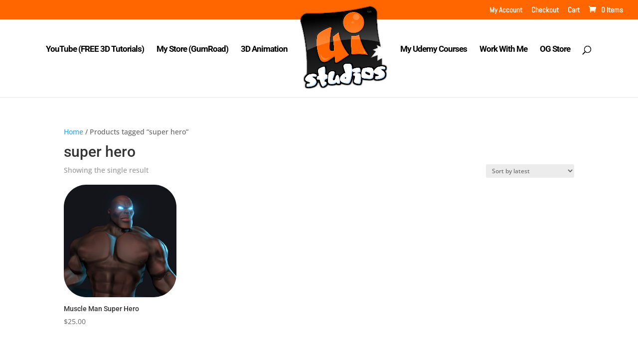

--- FILE ---
content_type: text/html; charset=utf-8
request_url: https://www.google.com/recaptcha/api2/anchor?ar=1&k=6LcZYr8UAAAAALnH96xi8_-iEnk6ZuUFbGL8TdMf&co=aHR0cHM6Ly91aXN0dWRpb3MuY29tOjQ0Mw..&hl=en&v=7gg7H51Q-naNfhmCP3_R47ho&size=invisible&anchor-ms=20000&execute-ms=30000&cb=wkxr4hx1roe6
body_size: 48087
content:
<!DOCTYPE HTML><html dir="ltr" lang="en"><head><meta http-equiv="Content-Type" content="text/html; charset=UTF-8">
<meta http-equiv="X-UA-Compatible" content="IE=edge">
<title>reCAPTCHA</title>
<style type="text/css">
/* cyrillic-ext */
@font-face {
  font-family: 'Roboto';
  font-style: normal;
  font-weight: 400;
  font-stretch: 100%;
  src: url(//fonts.gstatic.com/s/roboto/v48/KFO7CnqEu92Fr1ME7kSn66aGLdTylUAMa3GUBHMdazTgWw.woff2) format('woff2');
  unicode-range: U+0460-052F, U+1C80-1C8A, U+20B4, U+2DE0-2DFF, U+A640-A69F, U+FE2E-FE2F;
}
/* cyrillic */
@font-face {
  font-family: 'Roboto';
  font-style: normal;
  font-weight: 400;
  font-stretch: 100%;
  src: url(//fonts.gstatic.com/s/roboto/v48/KFO7CnqEu92Fr1ME7kSn66aGLdTylUAMa3iUBHMdazTgWw.woff2) format('woff2');
  unicode-range: U+0301, U+0400-045F, U+0490-0491, U+04B0-04B1, U+2116;
}
/* greek-ext */
@font-face {
  font-family: 'Roboto';
  font-style: normal;
  font-weight: 400;
  font-stretch: 100%;
  src: url(//fonts.gstatic.com/s/roboto/v48/KFO7CnqEu92Fr1ME7kSn66aGLdTylUAMa3CUBHMdazTgWw.woff2) format('woff2');
  unicode-range: U+1F00-1FFF;
}
/* greek */
@font-face {
  font-family: 'Roboto';
  font-style: normal;
  font-weight: 400;
  font-stretch: 100%;
  src: url(//fonts.gstatic.com/s/roboto/v48/KFO7CnqEu92Fr1ME7kSn66aGLdTylUAMa3-UBHMdazTgWw.woff2) format('woff2');
  unicode-range: U+0370-0377, U+037A-037F, U+0384-038A, U+038C, U+038E-03A1, U+03A3-03FF;
}
/* math */
@font-face {
  font-family: 'Roboto';
  font-style: normal;
  font-weight: 400;
  font-stretch: 100%;
  src: url(//fonts.gstatic.com/s/roboto/v48/KFO7CnqEu92Fr1ME7kSn66aGLdTylUAMawCUBHMdazTgWw.woff2) format('woff2');
  unicode-range: U+0302-0303, U+0305, U+0307-0308, U+0310, U+0312, U+0315, U+031A, U+0326-0327, U+032C, U+032F-0330, U+0332-0333, U+0338, U+033A, U+0346, U+034D, U+0391-03A1, U+03A3-03A9, U+03B1-03C9, U+03D1, U+03D5-03D6, U+03F0-03F1, U+03F4-03F5, U+2016-2017, U+2034-2038, U+203C, U+2040, U+2043, U+2047, U+2050, U+2057, U+205F, U+2070-2071, U+2074-208E, U+2090-209C, U+20D0-20DC, U+20E1, U+20E5-20EF, U+2100-2112, U+2114-2115, U+2117-2121, U+2123-214F, U+2190, U+2192, U+2194-21AE, U+21B0-21E5, U+21F1-21F2, U+21F4-2211, U+2213-2214, U+2216-22FF, U+2308-230B, U+2310, U+2319, U+231C-2321, U+2336-237A, U+237C, U+2395, U+239B-23B7, U+23D0, U+23DC-23E1, U+2474-2475, U+25AF, U+25B3, U+25B7, U+25BD, U+25C1, U+25CA, U+25CC, U+25FB, U+266D-266F, U+27C0-27FF, U+2900-2AFF, U+2B0E-2B11, U+2B30-2B4C, U+2BFE, U+3030, U+FF5B, U+FF5D, U+1D400-1D7FF, U+1EE00-1EEFF;
}
/* symbols */
@font-face {
  font-family: 'Roboto';
  font-style: normal;
  font-weight: 400;
  font-stretch: 100%;
  src: url(//fonts.gstatic.com/s/roboto/v48/KFO7CnqEu92Fr1ME7kSn66aGLdTylUAMaxKUBHMdazTgWw.woff2) format('woff2');
  unicode-range: U+0001-000C, U+000E-001F, U+007F-009F, U+20DD-20E0, U+20E2-20E4, U+2150-218F, U+2190, U+2192, U+2194-2199, U+21AF, U+21E6-21F0, U+21F3, U+2218-2219, U+2299, U+22C4-22C6, U+2300-243F, U+2440-244A, U+2460-24FF, U+25A0-27BF, U+2800-28FF, U+2921-2922, U+2981, U+29BF, U+29EB, U+2B00-2BFF, U+4DC0-4DFF, U+FFF9-FFFB, U+10140-1018E, U+10190-1019C, U+101A0, U+101D0-101FD, U+102E0-102FB, U+10E60-10E7E, U+1D2C0-1D2D3, U+1D2E0-1D37F, U+1F000-1F0FF, U+1F100-1F1AD, U+1F1E6-1F1FF, U+1F30D-1F30F, U+1F315, U+1F31C, U+1F31E, U+1F320-1F32C, U+1F336, U+1F378, U+1F37D, U+1F382, U+1F393-1F39F, U+1F3A7-1F3A8, U+1F3AC-1F3AF, U+1F3C2, U+1F3C4-1F3C6, U+1F3CA-1F3CE, U+1F3D4-1F3E0, U+1F3ED, U+1F3F1-1F3F3, U+1F3F5-1F3F7, U+1F408, U+1F415, U+1F41F, U+1F426, U+1F43F, U+1F441-1F442, U+1F444, U+1F446-1F449, U+1F44C-1F44E, U+1F453, U+1F46A, U+1F47D, U+1F4A3, U+1F4B0, U+1F4B3, U+1F4B9, U+1F4BB, U+1F4BF, U+1F4C8-1F4CB, U+1F4D6, U+1F4DA, U+1F4DF, U+1F4E3-1F4E6, U+1F4EA-1F4ED, U+1F4F7, U+1F4F9-1F4FB, U+1F4FD-1F4FE, U+1F503, U+1F507-1F50B, U+1F50D, U+1F512-1F513, U+1F53E-1F54A, U+1F54F-1F5FA, U+1F610, U+1F650-1F67F, U+1F687, U+1F68D, U+1F691, U+1F694, U+1F698, U+1F6AD, U+1F6B2, U+1F6B9-1F6BA, U+1F6BC, U+1F6C6-1F6CF, U+1F6D3-1F6D7, U+1F6E0-1F6EA, U+1F6F0-1F6F3, U+1F6F7-1F6FC, U+1F700-1F7FF, U+1F800-1F80B, U+1F810-1F847, U+1F850-1F859, U+1F860-1F887, U+1F890-1F8AD, U+1F8B0-1F8BB, U+1F8C0-1F8C1, U+1F900-1F90B, U+1F93B, U+1F946, U+1F984, U+1F996, U+1F9E9, U+1FA00-1FA6F, U+1FA70-1FA7C, U+1FA80-1FA89, U+1FA8F-1FAC6, U+1FACE-1FADC, U+1FADF-1FAE9, U+1FAF0-1FAF8, U+1FB00-1FBFF;
}
/* vietnamese */
@font-face {
  font-family: 'Roboto';
  font-style: normal;
  font-weight: 400;
  font-stretch: 100%;
  src: url(//fonts.gstatic.com/s/roboto/v48/KFO7CnqEu92Fr1ME7kSn66aGLdTylUAMa3OUBHMdazTgWw.woff2) format('woff2');
  unicode-range: U+0102-0103, U+0110-0111, U+0128-0129, U+0168-0169, U+01A0-01A1, U+01AF-01B0, U+0300-0301, U+0303-0304, U+0308-0309, U+0323, U+0329, U+1EA0-1EF9, U+20AB;
}
/* latin-ext */
@font-face {
  font-family: 'Roboto';
  font-style: normal;
  font-weight: 400;
  font-stretch: 100%;
  src: url(//fonts.gstatic.com/s/roboto/v48/KFO7CnqEu92Fr1ME7kSn66aGLdTylUAMa3KUBHMdazTgWw.woff2) format('woff2');
  unicode-range: U+0100-02BA, U+02BD-02C5, U+02C7-02CC, U+02CE-02D7, U+02DD-02FF, U+0304, U+0308, U+0329, U+1D00-1DBF, U+1E00-1E9F, U+1EF2-1EFF, U+2020, U+20A0-20AB, U+20AD-20C0, U+2113, U+2C60-2C7F, U+A720-A7FF;
}
/* latin */
@font-face {
  font-family: 'Roboto';
  font-style: normal;
  font-weight: 400;
  font-stretch: 100%;
  src: url(//fonts.gstatic.com/s/roboto/v48/KFO7CnqEu92Fr1ME7kSn66aGLdTylUAMa3yUBHMdazQ.woff2) format('woff2');
  unicode-range: U+0000-00FF, U+0131, U+0152-0153, U+02BB-02BC, U+02C6, U+02DA, U+02DC, U+0304, U+0308, U+0329, U+2000-206F, U+20AC, U+2122, U+2191, U+2193, U+2212, U+2215, U+FEFF, U+FFFD;
}
/* cyrillic-ext */
@font-face {
  font-family: 'Roboto';
  font-style: normal;
  font-weight: 500;
  font-stretch: 100%;
  src: url(//fonts.gstatic.com/s/roboto/v48/KFO7CnqEu92Fr1ME7kSn66aGLdTylUAMa3GUBHMdazTgWw.woff2) format('woff2');
  unicode-range: U+0460-052F, U+1C80-1C8A, U+20B4, U+2DE0-2DFF, U+A640-A69F, U+FE2E-FE2F;
}
/* cyrillic */
@font-face {
  font-family: 'Roboto';
  font-style: normal;
  font-weight: 500;
  font-stretch: 100%;
  src: url(//fonts.gstatic.com/s/roboto/v48/KFO7CnqEu92Fr1ME7kSn66aGLdTylUAMa3iUBHMdazTgWw.woff2) format('woff2');
  unicode-range: U+0301, U+0400-045F, U+0490-0491, U+04B0-04B1, U+2116;
}
/* greek-ext */
@font-face {
  font-family: 'Roboto';
  font-style: normal;
  font-weight: 500;
  font-stretch: 100%;
  src: url(//fonts.gstatic.com/s/roboto/v48/KFO7CnqEu92Fr1ME7kSn66aGLdTylUAMa3CUBHMdazTgWw.woff2) format('woff2');
  unicode-range: U+1F00-1FFF;
}
/* greek */
@font-face {
  font-family: 'Roboto';
  font-style: normal;
  font-weight: 500;
  font-stretch: 100%;
  src: url(//fonts.gstatic.com/s/roboto/v48/KFO7CnqEu92Fr1ME7kSn66aGLdTylUAMa3-UBHMdazTgWw.woff2) format('woff2');
  unicode-range: U+0370-0377, U+037A-037F, U+0384-038A, U+038C, U+038E-03A1, U+03A3-03FF;
}
/* math */
@font-face {
  font-family: 'Roboto';
  font-style: normal;
  font-weight: 500;
  font-stretch: 100%;
  src: url(//fonts.gstatic.com/s/roboto/v48/KFO7CnqEu92Fr1ME7kSn66aGLdTylUAMawCUBHMdazTgWw.woff2) format('woff2');
  unicode-range: U+0302-0303, U+0305, U+0307-0308, U+0310, U+0312, U+0315, U+031A, U+0326-0327, U+032C, U+032F-0330, U+0332-0333, U+0338, U+033A, U+0346, U+034D, U+0391-03A1, U+03A3-03A9, U+03B1-03C9, U+03D1, U+03D5-03D6, U+03F0-03F1, U+03F4-03F5, U+2016-2017, U+2034-2038, U+203C, U+2040, U+2043, U+2047, U+2050, U+2057, U+205F, U+2070-2071, U+2074-208E, U+2090-209C, U+20D0-20DC, U+20E1, U+20E5-20EF, U+2100-2112, U+2114-2115, U+2117-2121, U+2123-214F, U+2190, U+2192, U+2194-21AE, U+21B0-21E5, U+21F1-21F2, U+21F4-2211, U+2213-2214, U+2216-22FF, U+2308-230B, U+2310, U+2319, U+231C-2321, U+2336-237A, U+237C, U+2395, U+239B-23B7, U+23D0, U+23DC-23E1, U+2474-2475, U+25AF, U+25B3, U+25B7, U+25BD, U+25C1, U+25CA, U+25CC, U+25FB, U+266D-266F, U+27C0-27FF, U+2900-2AFF, U+2B0E-2B11, U+2B30-2B4C, U+2BFE, U+3030, U+FF5B, U+FF5D, U+1D400-1D7FF, U+1EE00-1EEFF;
}
/* symbols */
@font-face {
  font-family: 'Roboto';
  font-style: normal;
  font-weight: 500;
  font-stretch: 100%;
  src: url(//fonts.gstatic.com/s/roboto/v48/KFO7CnqEu92Fr1ME7kSn66aGLdTylUAMaxKUBHMdazTgWw.woff2) format('woff2');
  unicode-range: U+0001-000C, U+000E-001F, U+007F-009F, U+20DD-20E0, U+20E2-20E4, U+2150-218F, U+2190, U+2192, U+2194-2199, U+21AF, U+21E6-21F0, U+21F3, U+2218-2219, U+2299, U+22C4-22C6, U+2300-243F, U+2440-244A, U+2460-24FF, U+25A0-27BF, U+2800-28FF, U+2921-2922, U+2981, U+29BF, U+29EB, U+2B00-2BFF, U+4DC0-4DFF, U+FFF9-FFFB, U+10140-1018E, U+10190-1019C, U+101A0, U+101D0-101FD, U+102E0-102FB, U+10E60-10E7E, U+1D2C0-1D2D3, U+1D2E0-1D37F, U+1F000-1F0FF, U+1F100-1F1AD, U+1F1E6-1F1FF, U+1F30D-1F30F, U+1F315, U+1F31C, U+1F31E, U+1F320-1F32C, U+1F336, U+1F378, U+1F37D, U+1F382, U+1F393-1F39F, U+1F3A7-1F3A8, U+1F3AC-1F3AF, U+1F3C2, U+1F3C4-1F3C6, U+1F3CA-1F3CE, U+1F3D4-1F3E0, U+1F3ED, U+1F3F1-1F3F3, U+1F3F5-1F3F7, U+1F408, U+1F415, U+1F41F, U+1F426, U+1F43F, U+1F441-1F442, U+1F444, U+1F446-1F449, U+1F44C-1F44E, U+1F453, U+1F46A, U+1F47D, U+1F4A3, U+1F4B0, U+1F4B3, U+1F4B9, U+1F4BB, U+1F4BF, U+1F4C8-1F4CB, U+1F4D6, U+1F4DA, U+1F4DF, U+1F4E3-1F4E6, U+1F4EA-1F4ED, U+1F4F7, U+1F4F9-1F4FB, U+1F4FD-1F4FE, U+1F503, U+1F507-1F50B, U+1F50D, U+1F512-1F513, U+1F53E-1F54A, U+1F54F-1F5FA, U+1F610, U+1F650-1F67F, U+1F687, U+1F68D, U+1F691, U+1F694, U+1F698, U+1F6AD, U+1F6B2, U+1F6B9-1F6BA, U+1F6BC, U+1F6C6-1F6CF, U+1F6D3-1F6D7, U+1F6E0-1F6EA, U+1F6F0-1F6F3, U+1F6F7-1F6FC, U+1F700-1F7FF, U+1F800-1F80B, U+1F810-1F847, U+1F850-1F859, U+1F860-1F887, U+1F890-1F8AD, U+1F8B0-1F8BB, U+1F8C0-1F8C1, U+1F900-1F90B, U+1F93B, U+1F946, U+1F984, U+1F996, U+1F9E9, U+1FA00-1FA6F, U+1FA70-1FA7C, U+1FA80-1FA89, U+1FA8F-1FAC6, U+1FACE-1FADC, U+1FADF-1FAE9, U+1FAF0-1FAF8, U+1FB00-1FBFF;
}
/* vietnamese */
@font-face {
  font-family: 'Roboto';
  font-style: normal;
  font-weight: 500;
  font-stretch: 100%;
  src: url(//fonts.gstatic.com/s/roboto/v48/KFO7CnqEu92Fr1ME7kSn66aGLdTylUAMa3OUBHMdazTgWw.woff2) format('woff2');
  unicode-range: U+0102-0103, U+0110-0111, U+0128-0129, U+0168-0169, U+01A0-01A1, U+01AF-01B0, U+0300-0301, U+0303-0304, U+0308-0309, U+0323, U+0329, U+1EA0-1EF9, U+20AB;
}
/* latin-ext */
@font-face {
  font-family: 'Roboto';
  font-style: normal;
  font-weight: 500;
  font-stretch: 100%;
  src: url(//fonts.gstatic.com/s/roboto/v48/KFO7CnqEu92Fr1ME7kSn66aGLdTylUAMa3KUBHMdazTgWw.woff2) format('woff2');
  unicode-range: U+0100-02BA, U+02BD-02C5, U+02C7-02CC, U+02CE-02D7, U+02DD-02FF, U+0304, U+0308, U+0329, U+1D00-1DBF, U+1E00-1E9F, U+1EF2-1EFF, U+2020, U+20A0-20AB, U+20AD-20C0, U+2113, U+2C60-2C7F, U+A720-A7FF;
}
/* latin */
@font-face {
  font-family: 'Roboto';
  font-style: normal;
  font-weight: 500;
  font-stretch: 100%;
  src: url(//fonts.gstatic.com/s/roboto/v48/KFO7CnqEu92Fr1ME7kSn66aGLdTylUAMa3yUBHMdazQ.woff2) format('woff2');
  unicode-range: U+0000-00FF, U+0131, U+0152-0153, U+02BB-02BC, U+02C6, U+02DA, U+02DC, U+0304, U+0308, U+0329, U+2000-206F, U+20AC, U+2122, U+2191, U+2193, U+2212, U+2215, U+FEFF, U+FFFD;
}
/* cyrillic-ext */
@font-face {
  font-family: 'Roboto';
  font-style: normal;
  font-weight: 900;
  font-stretch: 100%;
  src: url(//fonts.gstatic.com/s/roboto/v48/KFO7CnqEu92Fr1ME7kSn66aGLdTylUAMa3GUBHMdazTgWw.woff2) format('woff2');
  unicode-range: U+0460-052F, U+1C80-1C8A, U+20B4, U+2DE0-2DFF, U+A640-A69F, U+FE2E-FE2F;
}
/* cyrillic */
@font-face {
  font-family: 'Roboto';
  font-style: normal;
  font-weight: 900;
  font-stretch: 100%;
  src: url(//fonts.gstatic.com/s/roboto/v48/KFO7CnqEu92Fr1ME7kSn66aGLdTylUAMa3iUBHMdazTgWw.woff2) format('woff2');
  unicode-range: U+0301, U+0400-045F, U+0490-0491, U+04B0-04B1, U+2116;
}
/* greek-ext */
@font-face {
  font-family: 'Roboto';
  font-style: normal;
  font-weight: 900;
  font-stretch: 100%;
  src: url(//fonts.gstatic.com/s/roboto/v48/KFO7CnqEu92Fr1ME7kSn66aGLdTylUAMa3CUBHMdazTgWw.woff2) format('woff2');
  unicode-range: U+1F00-1FFF;
}
/* greek */
@font-face {
  font-family: 'Roboto';
  font-style: normal;
  font-weight: 900;
  font-stretch: 100%;
  src: url(//fonts.gstatic.com/s/roboto/v48/KFO7CnqEu92Fr1ME7kSn66aGLdTylUAMa3-UBHMdazTgWw.woff2) format('woff2');
  unicode-range: U+0370-0377, U+037A-037F, U+0384-038A, U+038C, U+038E-03A1, U+03A3-03FF;
}
/* math */
@font-face {
  font-family: 'Roboto';
  font-style: normal;
  font-weight: 900;
  font-stretch: 100%;
  src: url(//fonts.gstatic.com/s/roboto/v48/KFO7CnqEu92Fr1ME7kSn66aGLdTylUAMawCUBHMdazTgWw.woff2) format('woff2');
  unicode-range: U+0302-0303, U+0305, U+0307-0308, U+0310, U+0312, U+0315, U+031A, U+0326-0327, U+032C, U+032F-0330, U+0332-0333, U+0338, U+033A, U+0346, U+034D, U+0391-03A1, U+03A3-03A9, U+03B1-03C9, U+03D1, U+03D5-03D6, U+03F0-03F1, U+03F4-03F5, U+2016-2017, U+2034-2038, U+203C, U+2040, U+2043, U+2047, U+2050, U+2057, U+205F, U+2070-2071, U+2074-208E, U+2090-209C, U+20D0-20DC, U+20E1, U+20E5-20EF, U+2100-2112, U+2114-2115, U+2117-2121, U+2123-214F, U+2190, U+2192, U+2194-21AE, U+21B0-21E5, U+21F1-21F2, U+21F4-2211, U+2213-2214, U+2216-22FF, U+2308-230B, U+2310, U+2319, U+231C-2321, U+2336-237A, U+237C, U+2395, U+239B-23B7, U+23D0, U+23DC-23E1, U+2474-2475, U+25AF, U+25B3, U+25B7, U+25BD, U+25C1, U+25CA, U+25CC, U+25FB, U+266D-266F, U+27C0-27FF, U+2900-2AFF, U+2B0E-2B11, U+2B30-2B4C, U+2BFE, U+3030, U+FF5B, U+FF5D, U+1D400-1D7FF, U+1EE00-1EEFF;
}
/* symbols */
@font-face {
  font-family: 'Roboto';
  font-style: normal;
  font-weight: 900;
  font-stretch: 100%;
  src: url(//fonts.gstatic.com/s/roboto/v48/KFO7CnqEu92Fr1ME7kSn66aGLdTylUAMaxKUBHMdazTgWw.woff2) format('woff2');
  unicode-range: U+0001-000C, U+000E-001F, U+007F-009F, U+20DD-20E0, U+20E2-20E4, U+2150-218F, U+2190, U+2192, U+2194-2199, U+21AF, U+21E6-21F0, U+21F3, U+2218-2219, U+2299, U+22C4-22C6, U+2300-243F, U+2440-244A, U+2460-24FF, U+25A0-27BF, U+2800-28FF, U+2921-2922, U+2981, U+29BF, U+29EB, U+2B00-2BFF, U+4DC0-4DFF, U+FFF9-FFFB, U+10140-1018E, U+10190-1019C, U+101A0, U+101D0-101FD, U+102E0-102FB, U+10E60-10E7E, U+1D2C0-1D2D3, U+1D2E0-1D37F, U+1F000-1F0FF, U+1F100-1F1AD, U+1F1E6-1F1FF, U+1F30D-1F30F, U+1F315, U+1F31C, U+1F31E, U+1F320-1F32C, U+1F336, U+1F378, U+1F37D, U+1F382, U+1F393-1F39F, U+1F3A7-1F3A8, U+1F3AC-1F3AF, U+1F3C2, U+1F3C4-1F3C6, U+1F3CA-1F3CE, U+1F3D4-1F3E0, U+1F3ED, U+1F3F1-1F3F3, U+1F3F5-1F3F7, U+1F408, U+1F415, U+1F41F, U+1F426, U+1F43F, U+1F441-1F442, U+1F444, U+1F446-1F449, U+1F44C-1F44E, U+1F453, U+1F46A, U+1F47D, U+1F4A3, U+1F4B0, U+1F4B3, U+1F4B9, U+1F4BB, U+1F4BF, U+1F4C8-1F4CB, U+1F4D6, U+1F4DA, U+1F4DF, U+1F4E3-1F4E6, U+1F4EA-1F4ED, U+1F4F7, U+1F4F9-1F4FB, U+1F4FD-1F4FE, U+1F503, U+1F507-1F50B, U+1F50D, U+1F512-1F513, U+1F53E-1F54A, U+1F54F-1F5FA, U+1F610, U+1F650-1F67F, U+1F687, U+1F68D, U+1F691, U+1F694, U+1F698, U+1F6AD, U+1F6B2, U+1F6B9-1F6BA, U+1F6BC, U+1F6C6-1F6CF, U+1F6D3-1F6D7, U+1F6E0-1F6EA, U+1F6F0-1F6F3, U+1F6F7-1F6FC, U+1F700-1F7FF, U+1F800-1F80B, U+1F810-1F847, U+1F850-1F859, U+1F860-1F887, U+1F890-1F8AD, U+1F8B0-1F8BB, U+1F8C0-1F8C1, U+1F900-1F90B, U+1F93B, U+1F946, U+1F984, U+1F996, U+1F9E9, U+1FA00-1FA6F, U+1FA70-1FA7C, U+1FA80-1FA89, U+1FA8F-1FAC6, U+1FACE-1FADC, U+1FADF-1FAE9, U+1FAF0-1FAF8, U+1FB00-1FBFF;
}
/* vietnamese */
@font-face {
  font-family: 'Roboto';
  font-style: normal;
  font-weight: 900;
  font-stretch: 100%;
  src: url(//fonts.gstatic.com/s/roboto/v48/KFO7CnqEu92Fr1ME7kSn66aGLdTylUAMa3OUBHMdazTgWw.woff2) format('woff2');
  unicode-range: U+0102-0103, U+0110-0111, U+0128-0129, U+0168-0169, U+01A0-01A1, U+01AF-01B0, U+0300-0301, U+0303-0304, U+0308-0309, U+0323, U+0329, U+1EA0-1EF9, U+20AB;
}
/* latin-ext */
@font-face {
  font-family: 'Roboto';
  font-style: normal;
  font-weight: 900;
  font-stretch: 100%;
  src: url(//fonts.gstatic.com/s/roboto/v48/KFO7CnqEu92Fr1ME7kSn66aGLdTylUAMa3KUBHMdazTgWw.woff2) format('woff2');
  unicode-range: U+0100-02BA, U+02BD-02C5, U+02C7-02CC, U+02CE-02D7, U+02DD-02FF, U+0304, U+0308, U+0329, U+1D00-1DBF, U+1E00-1E9F, U+1EF2-1EFF, U+2020, U+20A0-20AB, U+20AD-20C0, U+2113, U+2C60-2C7F, U+A720-A7FF;
}
/* latin */
@font-face {
  font-family: 'Roboto';
  font-style: normal;
  font-weight: 900;
  font-stretch: 100%;
  src: url(//fonts.gstatic.com/s/roboto/v48/KFO7CnqEu92Fr1ME7kSn66aGLdTylUAMa3yUBHMdazQ.woff2) format('woff2');
  unicode-range: U+0000-00FF, U+0131, U+0152-0153, U+02BB-02BC, U+02C6, U+02DA, U+02DC, U+0304, U+0308, U+0329, U+2000-206F, U+20AC, U+2122, U+2191, U+2193, U+2212, U+2215, U+FEFF, U+FFFD;
}

</style>
<link rel="stylesheet" type="text/css" href="https://www.gstatic.com/recaptcha/releases/7gg7H51Q-naNfhmCP3_R47ho/styles__ltr.css">
<script nonce="xnbLIvwZHpky0MsCRqipzQ" type="text/javascript">window['__recaptcha_api'] = 'https://www.google.com/recaptcha/api2/';</script>
<script type="text/javascript" src="https://www.gstatic.com/recaptcha/releases/7gg7H51Q-naNfhmCP3_R47ho/recaptcha__en.js" nonce="xnbLIvwZHpky0MsCRqipzQ">
      
    </script></head>
<body><div id="rc-anchor-alert" class="rc-anchor-alert"></div>
<input type="hidden" id="recaptcha-token" value="[base64]">
<script type="text/javascript" nonce="xnbLIvwZHpky0MsCRqipzQ">
      recaptcha.anchor.Main.init("[\x22ainput\x22,[\x22bgdata\x22,\x22\x22,\[base64]/[base64]/UltIKytdPWE6KGE8MjA0OD9SW0grK109YT4+NnwxOTI6KChhJjY0NTEyKT09NTUyOTYmJnErMTxoLmxlbmd0aCYmKGguY2hhckNvZGVBdChxKzEpJjY0NTEyKT09NTYzMjA/[base64]/MjU1OlI/[base64]/[base64]/[base64]/[base64]/[base64]/[base64]/[base64]/[base64]/[base64]/[base64]\x22,\[base64]\\u003d\x22,\x22HibDgkjDlnLDqkxewptHw7khZ8KUw6w3wqpBIhdYw7XCpg/DqEU/[base64]/DuVPCm8KnwpvDkmY6AijDscOrwro9w4XCrMOXw6jDq0XCsgs9KX08D8O9wp5raMO7w53ClsKIa8KbDcKowpMzwp/DgWnCu8K3eEwvGAbDvsKXF8OIwo/[base64]/DgVxLMcOWwpJ8wp/Dny91woN4U8ORQMKWwrjCkcKRwpzCk2sswqFRwrvCgMO7wqbDrW7Du8O2CMKlwoDCmzJCLk0iHgLCs8K1wolPw6pEwqEAMsKdLMKlwrLDuAXCszwRw7xaL3/DqcK2wqtceGdNPcKFwrEGZ8OXdE99w7A/wqlhCx/ClMORw4/CvMOkKQx8w77DkcKOwp7DmxLDnFHDoW/CscOpw55Ew6wcw4XDoRjCuSIdwr8MeDDDmMKJFwDDsMKQGAPCv8OyQMKAWS/DoMKww7HCs20nI8OHw5jCvw8Jw4lFwqjDtyUlw4oOSD14TMONwo1Tw5YAw6k7BnNPw68DwrBcRFYiM8Okw6XDmn5Ow71QSRgyVmvDrMKKw4dKa8OgA8OrIcOjNcKiwqHChR4zw5nCpsKvKsKTw4hNFMOzaCBMAHJywrpkwodgJMOrFXLDqwwBKsO7wr/DqsKnw7wvIwTDh8O/d1xTJ8KqwqrCrsKnw6DDusOYwoXDn8OPw6XClVh9ccK5wqY1ZSwHw4jDkA7DhsOZw4nDssOocsOUwqzCicKtwp/[base64]/CksOCwoHCtmxvwoxcKXrDsMKowpPCmsK2TiQ5ESAawpoJRsKTwqZqGcO/wozDssOywpjDjsKFw4pJw4PDk8OWw4hpwpl6wojCoSACTcKRM2hlwqPCvsOxwoZvw7Jtw4zDlRY2b8KIOsO+bmcOA01EEmlgUy7ClzXDlibChMK6wp8BwpHDqsOPXD0/[base64]/wq7ChMOlNsKlw43Ck1/CmMOOa8Kvwr5pKTDDh8OUJsOCw7Vew4lZwrYHCsKNDFxcw48pw5skKsOhw7DDpWBZTMKvbHViwoHDjMKZwpE1w71kw7o/wrLCtsKRZcO2T8OkwqIqw7rCh3zCncKCNVxsE8OpP8OmDWJuSD7CoMOAfcO/w69rZcODwoA/[base64]/CD4Cf8Ozw7rDmgJBw5d/w6LDrRF3wrzDhVvCm8KnwqTDmsOBwpjDi8Odc8OXAcKqXsOfw5pQwpl0w44uw73CjMKCw7EFU8KTbmfClSXClDbDlMKTwrXCtl/ChsKDTTNIXi/[base64]/[base64]/[base64]/d8K9w5g+wqtmR8Kcw4vClsO6w5JtS8OvBT7CozfDtcK0cH7CuSxNLcO/wqEkwo3CncKOOS7ClX0rJ8KoCcK7CxwKw74yPcOQEsOicsO9wqxYwo13GsO3w4kIJQpywoZ1UsKhwp1Iw7kyw6vCqkZIJsOKwpkjw4MRw7zCj8OawozChcO/N8KXRQBiw6xjaMOnwqzCsi/CncKewoHCq8KbCgDDoDzClcKzYsOvJFVIKX5Kw4vDgsKIwqBawoNbwqtMw5h0f0ZXOUE5wp/CnUp5IMOqwoDCp8KOeiTCt8KNVkh0wo9GK8KJw4TDjsOmw6lYAWQJwpVzZMK/[base64]/McO3fnrCtAfCnMONRcOYwrjDu24YH8OlHsKPwqYowrfDsHDDuzFpw6zDt8KmC8OkAMOBw49/woRgccOAFQoiw5A1LCbDh8KSw5l5AsO/wrrDmEUSMMO2w67DpsO/[base64]/X8OEw6DDicK2J8OqR8Ocwp/DiFYBw4stworDo2EYdcKeSnVpw7PCrSbCvMOHZMOwWMOiw5HCrcOWS8KowoXDu8OowpIRJkwSwojCvMKew4JxSsOAWsKSwpFiWsK7wolUw6bCocOXc8OLwqjDmMKzFyHCmgHDp8KuwrzCssKwNWlVHMOtcsO+woMPwpM7K0cDCjBCw6jCiFHCs8KkXg/[base64]/[base64]/SljCkcO0w7nDnsK8OMKnwoY6S2XDvF9fVD3Dv8OuKQ3DvmDDmi5awptTByLDrU47w7jDkQk1worCosOQw7LCsT/[base64]/[base64]/[base64]/ClsOBwpDCiMKxPMO5a8KQwrLCj355w7PCgywzeMOVVgMhNsOgw6p6wq9nw7jDlsOiNXpYwrARacOWw61Tw7vCrnDCnH/CqlsPwofCgkhow4ZSaUbCs1fCpMOyB8ODaRwEVcK+Y8O5bXXDhBHDuMKHWRfDvcOlwqvCpH4BcMOxNsOPw64GJMOcw4/CnE5tw6bCksKdHGLDkk/CisKNw47CjTPCk0F/UcKyKn3DhmLCqcKJw5AYZ8ObT186GsK8w4vDgT3DmsKtBsOBw4nDuMKAwp96XzLCrmHDuC4AwrxQwrDDisKmw6TCusK1w6bDvT1yTsKSUUQwSEXCukkAwqrCpnDCtmbDmMOlwro8wpoAHMK2J8OCBsO5wqp/YCzCjcKZwpBFVsONdB/CscKGwr/DvcOodybCtiIifcKlw6TCqmvCoWvCtCTCrMKcFsOnw5V+LsOBdwsSN8O5w7vDq8Kkwr1qc13DmsOsw6/Cm13DjBHDoHYhfcOcEMOHwpLClsO0wprDkWnDmMOATcO7DRjDoMOewpIKcT3DvEPDscKLSjgyw6JKw7sTw69rw6zCncOaUMO2wqnDnsOoUAgRwp95w7kfZsOsIV9Dwp5xwpfDp8KVXjtbIcOvwrjCp8OdwqbCjy0hQsOqPcKdUy87VnnCqEwbw6/DhcO8wqPCnsK+w5XDh8OwwpkswpPDiwxww747UwsUQcK9w6DDihLChQfCs3A7w63CgsOxAEjCu3tYdVTClmLCuUsYwrptw4PDmMKuw4LDrwzDkcKBw7HCssOYw7JkDMORC8OVOztNFn0lTMK8w4dcwrR5wpgiw4Y2w4lFw58uw5XDssO6GDNmwph2bSrDk8K1NsOVw7/CnsKGH8OYTi/[base64]/Dtzghw7HCicKew4E/wqLDvyswwp/[base64]/DhSXDvXUHw4/DrDrCnDvCusOjQHp4wpvDqR3CiinCiMKHEitoIcOow4EIHUjDicKMw4rDmMKNS8Ohw4NoRg0vEgHCpjrChcOiOsK5Sk/Drkd8dMOdwrJqw5l9wqfCtcOMwpfCg8KHOsObZUvDusOFwo3CrXhkwrstT8Kpw71hWcOENFzDlgzCoGwlI8K9M17DpsKpwpLCg2TDuyjCh8KeQithwr7Cmy/DmlLDsmB9IsKQXsONHlzDpcKkw7DDuMK4XRfCm3UYLsOnNMONwoJdw5jCvcOUb8Kmw7bClnDDoVrChTIESMKuCCsow7DDhgR2VsKlwovCrV7DowEvwq50wqU6B1XDt1TDjGfDmyTDo3fDpCbCp8OQwokMw6hFwobDkmNFwpAHwrvCqCPCtsKcw4/ChsOobsOuwpBaBgYvwqvCn8OBwoIww5PCssOMQQrDpSjDj23CgcK/Q8OGw4svw5xLwr03w6Emw4IZw5bDncK3VcOYwo/[base64]/VsKzKMO+wqHCkcKKHyzCrsKpVcKUE8Oqwo8Rw4Qrw6/Cj8ORw7Z3wq7Dg8KVwqkDw4fDrW/CljYCwrMYwqR1w4rClQF0RcKbw7fDl8O0aFUIZsKnwqxkwprCoVcjwrbDusK/wrzClsKXwrvCpsOxOMKUwqZiwoQYw75Vw6PCumsNwpfDs1nDlQrCoUhkMMODw45zw54LUsObwrbDgMKzaR/CmiQGTQrCncOxEMKDw4XDjjLDmSInf8KCwqhGwqt8a3cTw5bCm8KIX8OwD8K6woJbwp/Dn03DtMKlHhrDsQ3CusOdwqsyGD7DoBBJwqgewrYTa1zCscOjw74/cUXClsK+Ew3DkH1LwrXDmzHDtBLDgjt7wrvDuQXCvx1hATtsw7rCq3zCq8OIZ1VIWcOLGUHChsOgw7bDihPCg8KwVjNRw6wWwpZ2UQ7ChifDicKPw4Qrw6bDjj/DrwR0wp/CgFpaT1pjwqYJwqjCs8OgwrYvwoRgZcOJKV1DM1FVN1/DqMK0w5Q/w5ELw7zDrsK0BcK+YMONIiHCijLDjcOpRl4kD3oNw7JUKj3DnMKEbsOswqXDo0vDjsKgwqfDicOQwrDDk3vDmsKsFAnCmsKYwqDDj8Ojw6zDicOuKDnCjlvDosOxw6HCosO/esKUw7/DlUolIgAeW8OVbkNQOMOaOsOxJWt1w4XCrcOeKMKhcEAiwr7DmUoSwqU3H8KuwqrCtGkJw4UMF8Kzw5XChMOAw47CqsK2C8KcW0YQUiLDuMOowrgXwpB2bUItw6PDinHDnMKtw7TCl8OqwrrCgcObwpkWecKtcynCjGDDksOxwr1mPMKBLVPChSvDiMO/w4zDjcKlfzPCicKDO3zCvVglccOiwo7DucKkw7oPM0l6ZmPCk8KFw4AWWMOzSXHDtMK0TVnCrMO0w6RhdsKDWcKCJcKdBsKzwo9awqbClispwoYYw57DsRhKwqLCm3g/wpfDrD1mIsOOwrhWw5TDvHTCoGY/wrvCg8Ohw5/Cl8Ksw75UX1EoRF/CgiVPccKVRWPDisK7RC9qS8OGwqETLQAlacOew6vDnTrDssOMZsOAUsO1H8Khw7RaOiEwZnk9fCJ3wr7DvkQ0LCBTw7l3w68Yw4LDjQteQBhFJ3rCn8KKw4FYWGYQKsOEwp/DozLDr8OTK2/DqR9+Fh9/wr/CuSwUwoc3amfCncKiwq7DshDChzTDsC4ew6fDpcKYw5xhw69bfFbCgcK+w6/DjcOQYcOZDMOxwppVw5oYaQXCiMKlw4/CjyI2UXDDtMOMVMKww5xzwo3CuAplF8OVIMKZbkjCnGJYDiXDignDpMK5wr0+acK/eMO/w51CP8K4OcOpw6nCqiTCrcOzw7B2QMOFbmoVKMOAwr7CmcO+w5TChkRzw6R5w4zCmmUABTl/w4jCuRTDmFQKVzkFPyZ9w7/DmEJ8CRVid8Klw4Qxw6PClsOcesOhwqRdZMK9C8KFV1l3w6TCuw3Dq8KBwpPCgmvDpmDDqzAeeTErVS8yTsKAwrNowoxeDDkQw4nDuT9Cw6rChGFow5IsIk/CjWkLw4HDlMKnw7BCMiPClWXDnsKmG8KxwrXCmG4lG8KBwr3DscKOAGQ5wojDtMOQVsOSwqXDmT/[base64]/DhRTDo8OLA8K/w7Ivwpclw40NbcO3PsKIw7TDssOLSTF2w5HDisK/w7APMcOKw4jClR/CqMO7w7kOw6bCuMKTwovCmcOzw4jDuMKXw4JWw57Dk8Okb3oeZcKkwqXDrMOJw5EXFhkswqtUaW/[base64]/[base64]/DgsORwoLDvnzDh8OmZMOIwrjCq8KlS8OKDcOQcgLDh8Kdc2rDscKtGsO1aEXCmcKnb8OKw7YIRMK9wqfDtC51wrVnaws7w4PDtkXDg8KawqrDjsOSTBoqw7DCi8O1wrXCmFPCggNiwqttZ8OpQ8O4wqnCq8OZwp/CiFfDp8OCacOuesKQw7/DnjhCUR0oa8OTIcObC8KRwrnCqsOrw6M4w7BWw4HCnyQrwrXCrBjDjUXCuhnCo2cmw7/CncKTDsKUwq9DQjUBwoHCo8OUL1nCnVVHwq8Dw7ZiFMKHJ1cMdsOpaEfDrUdewrgUw5bDoMOWcsKBPsOMwqV5w77Ci8KaYsKkcMK9V8KrGmwlwoDCh8K/K0HCnUrDusKLe1QDehoHGifCqMKnOcOZw7NVCsKlw6paA1rCki3CrmzCr3/CqcOgcCnDucKAOcKgw6QoZ8O+OA/[base64]/DgDXDmsODYipBw7lXS2BDw63DqMOgw658w4MGw6ViwoXDshYYZVHClW58RMK7IsKQwrPDiAbCmyrChSR/X8Ktwq9ZFz7CiMO4wrDCmGzCtcOdw4zDsGlIXT3DhAPCgcKvwr1awpLCpHlDw6/DrBR7wpvDtlYXbsKDHsKHfcKTw4lrwqrDpcKVKyXClTHDvW3CtGjCoh/DkXbCniHCisKHJsOWJsK2FsKsYHjCrCJPw6/[base64]/wr94Y8O4GsKUw415woJ5UsOzFcKgVsO9BMKGw6EDfHvDq0LDtcOEwrbDrMO4YsKpw5vDm8Kmw5ZCBMKlBMOaw6sTwppww4NYwqh2wqzDosOvwoPDiEtkdMKuJMKmw6ESwqnCo8O6w7AaW2d9w4LDp1pdBwDCukkvPMK/w5UUwr/Chx51woLDrgXDpsOQwpnDpcO4wo7CtcKlwpAXYMK5LnzCjcOEAsOqYMKkwq1aw4bDnkF9wpjDqXstw4nCjlInIyvDlkrCpcK+wqLDr8KpwoVAEjdow4TCisKGScOPw7B/wr/Cj8ONw7jDisKWK8O1w7zCiRoGw5cpAy8vw7hxfsOuZ2VVwqImw77CqGkjw5LCv8KmIWs+AA3DugHCt8O1worCosKHwrhaG09CwpLDjibCgcKMBTt/woHCgsK/w5Y3CndHw4/[base64]/[base64]/[base64]/[base64]/Du2tPeTLDiDl9O8OabkfCqQTDkW7Ct8Ovc8Kdw6LCq8OtccOZdXzCqMOAwpRBw44nO8O9wqfDmGbCscKFVVJgwo4Xw67CihTDm3vCoAs5w6B5NRfDvsOrw77DrMOIVMKjwpPCkB/DvB9YYgLCpTUqUkR9wpfCrsObN8Okw7Uzw7TCpFvCoMOfEGrCr8OMwqjCsn0uw7BhwojCpynDrMOPwrVDwoAqDwzDoAfCl8KVw4Unw57ChcKtwqXCksKbJC0UwrjDmDZBJTjCocKSH8OWMcKvw710GMK9A8KfwolXMQtAQxohw5/[base64]/DrBQpLcORfUbCqsKAw4Q8wq5uwpvDnD9gw6/DpMOywqTDvW5OwprDjsOaDV9CwoHDo8KXXsKcwr52fVZKw7ovwrzDjVAEwpHCpAhRZjTDgyPCniPDisKKB8OCwoY3d3jCvR7DvF/Cvx/[base64]/bWp/ABzDiFxOwq3DucKECcKFB8OnYwhzwpgWwpPDmsKPwoRmI8KSwo9EX8OQw7JAw4kLJiI5w4zDksO/wrPCpsKmR8O/w4swwrTDgMOxwpFDw5wDwrTDhU4IKTLDl8KaU8KHw75absO5CsK2Rh3Dv8OsFWUmwovCn8KPPMO+Fl/DkkzCtMKvesOkL8KPScKxwqMiw6LCkhJWw4hkdMO2w4/CmMO5LRNnwpDCtcOlc8KJYE4hw4V3dcOFw4txAcKrEsOBwoQSwqDCiGURL8Kfa8KgEmfDgcOKV8O0w7PCoko/KWlYIGY0DCMtw6XDswVnaMOvw63DtMOOw6vDgsOzZMOEwqfDjcOsw5LDnS5/a8OfTQXDl8Ozw5YXwrLDusOSZMObbBrDhATCtWlsw6jCpMKnw70PE08neMOhPkrDs8OSwpbDomZHJsOIaAjCgXRZw4PCp8KHYzTDtmgfw6LCmgDCvQgMflTCqghwAA0CbsKBwq/Dm2rDsMOUSTkOwqw6worDp3MrNsK4EjHDkSodw5fCkFYnQsOGw7/CmCBNLybCu8KBCDgJe1nCh2VTwqxOw6I3YHllw7kpDsOpX8KCJwgyAAJVw6bCuMKJaGbDuggmVjfCiVw/HMKMKcKxw7ZGZ11Aw64Lw67CkxzCl8OkwqhiVDrDmcKKci3Cmh8/woZuHjI1KmBdw7PDg8OLw7XDmcK2w6TDonPConByHMOCwr1jcMKBE27DolZNwrrDq8K0wqvDnsKTw7rClRXChV7DsMO5wpgkwozClcKod15FM8Ocw6bDry/DsjTCs0PCqsKcPU9ZChJdZ0EYwqYqw4FVwr/[base64]/[base64]/Ci1DDiQMRP8OQVyh/woHCoQvDg8OhO8KXUcOEXsKYwojCucKQw7g6Ii8qwpDDt8OEw4PCjMK8w7oPSsKoe8Onw6pQwoXDl1zClcK9w4HDnUXDsgkkKDPDqcOPw4kJw6/CnkDCssO4IcOXT8K5w7/Cs8OOw556w4PDpjXCrcOowqDCvnLCg8OIDMOiUsOORgrCtsKiNsKuNkB9woFlw5PDvH3DksOww65jwqEieC5yw6HDisKrw4PDssOdw4LDssKJw5pmwp8UGMKmdsOnw4vCqMK3w5vDnMKnwoktw5rCnnRMTzIYWsOLwqQxw7TChC/DiC7Di8O0wqjDhSzCvsOZwrtew6vDtE/[base64]/CncKdwrAdFMOpPcOVLMOMUQ5UQsOFw53ClmQie8OhD3U2ABjCpkDDjsKDS19sw6XDu1p6wrNmJHPDsiJqw4jDvRPDrAtlNB1/w7bCvxx8H8OYw6EowpDDpnlaw7DChQ9AecOMQcKZHsOxCsOubkDDsCRaw5nChB/[base64]/DncOXScOmJ8OlW8KKwp7DiMKgeEtxw4PCocOLCFDCoMOdG8KkA8OFwp1Mwr5MWcKnw4zDrcOUQMO0MC3CkGLCp8OAwrYUwqd4w5Row6fCiwPDunvCk2TCmzjDrMO7bcO7wp/CtMOmwoPDksO1w4rDs20uJ8OIaHLDrCJmw5jCvE98w5dGGXjClxXCknTChMOfUcKYEsOIfMOccV5/W3IpwpZyDcKRw4vCqnwiw7sew5fCnsKwacKEw5JXw43CgCDCvh5AEV/[base64]/[base64]/[base64]/CuHHDkyfDtsKHBGDDsMKmwoTCsyASw7vCr8K3PW/ClyV4B8OXOxnDmBhLBHJSdsOnB3xkXWHDmhDDs3TDmsKDwrnDlcOdZsKEHS7DtMKpXGkLB8K/w4pJFDXDuHlkLsKbw6PClMOIY8OOwp3CsGHCp8OZw5gww5TDlC7Dq8Kqw4FGwo8fw5zDnsK/BMKow6h1wqnDnnLDnxsiw6zDvRrCnAvDhcOdX8O8dcKuNmRXw7sRwo8rwpXDuTZPdy19wrd2dMKoIGIfwqbCtXhdMTbCtsONdsO2wptxw4/Ch8OxK8O8w47Dt8KnUwHDgMOTOsOSw6LDllhOwp0ow7rDqMK9anYYwofDhRklw5nDoFLCkD8/[base64]/[base64]/[base64]/DlMK7c8OmwqfCj8OvGMKdwpd1w5J9YBQdXMO3OsKfwoNowqdmwo4/amtLFjjDhQfDo8KLwqEZw5Igwo/[base64]/w5rDhzcDKwsDw6jDrcO5eWzDtsK0woB0ccOFw5wfworCiS3CtcO9ICJAMGwDb8KOTlg2w4nCkDvDhC3Dn2LCgcKaw77Dq3B9UhIhwoDDjXJwwpt3w6APB8OYWgfDksKAb8OFwq0KZMO/w7vDnMK7VCfDiMKxwqVIw4TCj8OTYiAoJcKQwozDosK9wrgeB3d7CBVDwrHCqsKNwprDo8KBdsOULsKAwrjDvsO/WkdiwrZpw55FXwAOw4LDvAzDghVOR8Okw4NIY3ErwrnCnMOBGH7CqGwJfDZnT8KzPMOUwqvDkMOww6UeEsOuwpzDjcOKwoQPJ1kPZsKZw5Rzd8KMHVXCk03DqVI1a8Klwp3Drn1EMEE2w7rDlmkfw63DnCg0MWNdIsOEfDFVw7HCiz/CgsK+f8Klw53CnX91wqVhJ1IsUn3Du8Oiw4pBwr/DjsOaCk5Ka8Oedg/ClGLDl8Kme2Z6FHbCjcKMABppXgISw7Mxw5LDux3DiMOyKMO/TkvDnMObEw/Dk8KaLyw0w7PCnVnCk8OYw6TDgMOxwqktw5fDocOpVTnCgFjDoGojwoEUwpzDg2p0w4jDmSLCtiQbw67DljlEKsOTw7fDjCzDnA0fwpohw4zDqcKfwoNKTlhYB8OqMsKvE8KPwrtEw6vDjcKqw70hUSQ/LsK5PCQxZ2ACwpbDsjbClGAWSEEowpHCmSRiwqDCiG9LwrnDlWPDssOQOMO6Fw0Nw73CvcOgwpvDksODwr/DpsOkwpnCg8KJwprDpxXDrWEWw55OwqnDhlrCpsKQKU1tZQowwr4tPG1/wqcsOcONFjJWEQLCucKew77DksKbwolOw7ZWwqx1I0LDpl7CksKjXBpLwppJecOkJMKFwooXRsK4wqICw7pQJ1kcw4Ejw704WcKJdD7DqSvCgyJZw6rDrMKgwpPCiMO4w4rCih/CqmXDmsKja8KTw5jDhsKXHMK8w4/CmAZgwqMMMMKKw7NUwrFjwoLCgsKWGMKRwpF6wrkEQDXDjsO3w4bDngYLw4rDmcK9TcOJwokgwqLCgHzDqsKJwobCrMKADzHDiiHCicOmw6c6wojDisKiwqARw7o2DF/DrUfCjgfCgsOlJsKJw54xMzDDisOJwrlxAg/[base64]/DmXbDtk8+AHTDm8K4wpXDi8OlwrPDnMKMDyQpw5ckDMOyBn/DrcK0w611w7vCl8OJD8ONwo/ChTw5wpnCqMOLw4FmeyFzwqLCvMKlQ0I+YFDDuMKRwojDt0YiEcKTwqrCusO/wojCoMKsCSrDjTbDvsObGsORw5xCchY/YxbCuFwkwpDCiGxAfcKwwrfCj8OJDRVEwrJ7wpnDpy/Cu1lDwopKcMKCAExmw4bDpQfCoDxMe0PCnhNvDsOxGcOxwqfDthA4wqZyQ8OFw6zDsMKzH8Oow6/DlsK/wq1zw50gVcKMwoTDp8KOOxR9acOdUMODG8OfwpBqfV0GwpYmw58vLS0CHXfDlmc/UsK1SEtfIxoKw7hmCMOLw6vCnsOGIjkPw5B0PMK/PMO0wrcFSnDCg3cRWsKwKj/[base64]/DnlBxeETDsBM1SWMww5PDvT7DjhPDi3XCn8O4wp3CiMK3PcOYBcKhwrtESyxzWsKiw7rCmcKYdsO+I3ZyBcOBw5Vgwq/DqmZBw53Ds8KxwpYRw7Fcw7XCr2zDrHzDuEzCgcKUZ8KoBTlgwo/[base64]/DlnYhfSfDtMOfPWZ/w5tZw6Urw4jCgQd2wqDDi8KCOg0cFThWw6chw4nDvxIWTsO3T34qw4/CuMOEf8OXOmPCq8O6AsKOwrvCucOAHB1Gflk2w7/[base64]/XHvCn0fCoMOWNcODw4TDuMOXEWMrBglsXS3Dk1PCuVPDpBc/w5xKw7hxwrFHclgzPMK6YTZ/w6ZhNDTDj8KLKnPCoMOgVcK3TMOzw43Ct8Kmw4Nhw5puw6s6b8KzaMKQw4vDlcO/wrgRFsK7wqhmwoHCpMK3F8Oiwp1fw6gjVlgxHWQGw5jCrcK/UsK+w6gpw7/[base64]/CscO1O0jDqzZAZCTDgTDDtMKXw5PCqATCr8Ocw7LDtn7Dk2HCqEdwR8O6PD4lREvCkSdkIC0yw67CuMKnBntkKBzCoMOJw5wLKwRDBTnCjsKGw5/[base64]/DkEUsEH4iwqJ3NsO3cHkXcm7DskA+wr5bQcO4SMO6UW93acOfwr3CqWFybsKEUsOTdsOpw6c3w6ULw7XCgWMDwplgwpTDsyDCu8OKE3/Cswsww5nCkMOZwoZ1w7pnw4N6DcKowrsfw7TCjUvChVwfSyltw7DCo8KuYsO4TMOzT8O0w57ChXTDqF7CkcKwYF8ORnPDln91ZsK9WTZ2K8K/DMKETkMtJCslacO/[base64]/[base64]/DisKkE8KIQcKrcMKmwp/[base64]/[base64]/K8O+McKSwqHCnUdJKCHDmMK2XCzCrzx6JMOKw5rCmMKFR2LCvlDCm8KDasORIXvCocOnLcO/w4XDnkVWw63CgcKbSMOTPMOVwoLDoyFZb0DDlQfCok5tw7UgworDp8KEKcOSOMKMw5ATP210wq/[base64]/CsMOHw7DCn2xzwqnCiMOPCsOCA8K4VGMLwoPCqMKoOMK5w4kvw7o1w7vDjy3Crn4tfmwLU8Oww6QNMcODw5fCjcKEw68JQClPwo7DsinCjsO8bmh8IW/CnyjDtSwMTXdow5DDl2h2fsKpWsKTIwfCq8O8w7/DujHDmMOIEFTDqsK+wqMgw5pLeB18aS3DvsOXBMOBUUlXHsK5w49Owo/[base64]/DtsOsG8KAw6zChGzCqsOZACVLG1Euwp3CkQTDkcK7wphRwp7CgsK5wpHDpMK+w5MbeRAiw4pVwox7HVk6ScKhcHTChToKccKZw75Kw5l/wqfDpDbCqMOgFmfDs8K1wq1Ow68iKsOcwofCkSUuF8OCw7FON3TCgjBaw7nCoAXDlMKNK8KZKsK/[base64]/ClsKHEFJ0wqkowpDDiMKKw60NHcKtTXXDr8Oiw5PCrGLCn8OKf8Ovw7NsJQVxFAAsaA9zwqnCi8KXR3c1w4zCkDhdwpF+WMO0w53CvcKAw5fCgRwSYQQudC1XL1FVw7zDticSQ8Ktw78Sw5LDigR8RMOtCMKUAcKmwq/Cj8KGA2FbDzbDl3p1E8OSB2TDnSAcwoXDssObTcOlwqPDrGvCvMKwwqlJwpw/[base64]/[base64]/CgsOvRDPDrsKDw7Fsw6zDn8KIw7/[base64]/ClxbDncOzw7vDm8ODw5khJgLCkjJQwqFJTzkaAcK5REBfCF3CiShnREkGTXxlQ0gCAgjDtQU7esKtw78Jw5zCt8OsUcO6w5E1w51RaFXCgcOGwrRiGS7CvjA0wpjDr8KDBsKMwoRvAcKKwpfDpsKzw5zDuCfDnsKow6ROKjvDmsKbOsOBHsO/[base64]/KMOPw6FGw4Q3w7XDoApLw64Ew650wocVwr3Cu8K+DMOZQXJCAMKuwphOKMOPw6vDncKhw6ZcKMOjw6hyLANbUcOgSHHChsKww6pJw5FFw5DDgcOqDsK4QnDDi8OFwqgDGsOiQyR5FMK5cggSEn9GUcOCSQ/[base64]/w6PCj04nw4/CiHDDhcK7wqwuD8Kiwo5HX8OsAgvDiwpWw59gw5oKwqPCom7DjsO3DFTDhXDDpV/DmSXCoHZBwqAVVFTDpUzCgk4SLMK9w4HDjsKtNVLDjBt2w5TDrcOHwpwBNVTDnsO3dMOKeMKxwo99Tk3CrsK1TUPDl8KzXghjUMOLwoHCtCjClMKQwo3ClAzCpiEtw4fDssKFSsKcw5zCpMKrw7nCpl3DigIZDMOxF3/CrkXDlm4lFcKZLykYw4hWGBsNOMO9wqXChcK+Y8KSw7fDvkY4w646w6bCqkfDqMKAwqo2wpPDqTzDqx3DvmtZVsOZBWnCvg/[base64]/[base64]/UmDCpm0Iw5TDhWPDosOTdH3DgU9GwqteMETCkMKpw4FSw4PCgQcvAx46wocuV8O2H3zCssOrw5ExfMKGBMOkw6ZfwrULw7p+w67Dm8KFemnDuDvDosOYLcK5w6kIwrXClMOTw7bCgQPCl2bCmSY0aMOhwq0/[base64]/[base64]/[base64]/[base64]/UMKddgI/w7jChAVaLRFmRcO0w7hAU8Krw5DDpXovwrjDkcKsw5dIwpdEwrPChMOnwr7CjMOAS3TDgcKWw5BdwpBYwrF0wpkjZsOKeMOsw5MPw5AfNhrCsWHCscKDR8O/cTMBwrUXa8K4UgTDuwMOR8K4CsKlT8KXTMO3w5rDkcKfw6fCiMO4H8OTdcO6w7DCqVpiwrHDnjfDi8KITE3CmWkLKsKjScOpwo/CuhVIO8K3J8Oew4d8cMOlDhVzUz7CqlgIwp/DgcO9w4FKwr8yYnFwACLCuE7Dp8K6w78WBmJBwrrDix/Ds0JqbBRBUcOVwooOLwtsGsOiw63DgsOVe8Khw7x3AmlaB8Ovw5l2RMKdw5TCk8KPOMOZcwtEwoPClVfDgMOCf3vCgsOqflcDw5zDoWHDqU/Dh203wr4wwqU+w4E4wp/Cnl7DoR3CkCY\\u003d\x22],null,[\x22conf\x22,null,\x226LcZYr8UAAAAALnH96xi8_-iEnk6ZuUFbGL8TdMf\x22,0,null,null,null,1,[21,125,63,73,95,87,41,43,42,83,102,105,109,121],[-1442069,907],0,null,null,null,null,0,null,0,null,700,1,null,0,\[base64]/tzcYADoGZWF6dTZkEg4Iiv2INxgAOgVNZklJNBoZCAMSFR0U8JfjNw7/vqUGGcSdCRmc4owCGQ\\u003d\\u003d\x22,0,0,null,null,1,null,0,0],\x22https://uistudios.com:443\x22,null,[3,1,1],null,null,null,1,3600,[\x22https://www.google.com/intl/en/policies/privacy/\x22,\x22https://www.google.com/intl/en/policies/terms/\x22],\x22GV9yY5QUpyA8dZbfP99ts2wpe/zxk/Uz77ccPafM2sA\\u003d\x22,1,0,null,1,1767264493709,0,0,[59,235,49,169,127],null,[112,249,52,88,240],\x22RC-7Gku-kq_CeVzTA\x22,null,null,null,null,null,\x220dAFcWeA7iWEgaBqN9z7Acixz4t1_Q32aRH9NkEDkeDYGLZC8LruAV0-mXf0qsO2yrC5-s6Y-yiSX_ga1jejEE5cY77W3TDgU-qQ\x22,1767347293622]");
    </script></body></html>

--- FILE ---
content_type: text/css
request_url: https://uistudios.com/wp-content/et-cache/global/et-divi-customizer-global.min.css?ver=1746419237
body_size: 766
content:
.et_shop_image:hover,.et_portfolio_image:hover,.et_pb_post img:hover{-webkit-filter:grayscale(100%);-moz-filter:grayscale(100%);filter:url("data:image/svg+xml;utf8,#grayscale");filter:grayscale(100%)}.et_pb_post img{-moz-transition:all 0.3s;-webkit-transition:all 0.3s;transition:all 0.3s}.et_overlay{background:rgba(255,255,255,.25)}.et_overlay:before{color:#fff!important;text-shadow:0 1px 3px rgba(0,0,0,.3)}.et_shop_image:hover .et_overlay,.et_portfolio_image:hover .et_overlay{opacity:1;border:0 solid #e5e5e5}.stock{display:none}.container::before{display:none}.woocommerce ul.products li.product a img,.et_pb_testimonial,.et_overlay{-webkit-border-radius:45px!important;-moz-border-radius:45px!important;border-radius:45px!important}.et_pb_blog_grid .et_pb_post img{-webkit-border-top-left-radius:4px;-webkit-border-top-right-radius:4px;-moz-border-radius-topleft:4px;-moz-border-radius-topright:4px;border-top-left-radius:4px;border-top-right-radius:4px;-webkit-border-bottom-left-radius:0;-webkit-border-bottom-right-radius:0;-moz-border-radius-bottomleft:0;-moz-border-radius-bottomright:0;border-bottom-left-radius:0;border-bottom-right-radius:0}.bottom-nav{text-align:center!important}.woocommerce input{background-color:#eee;border:none!important;width:100%!important;-moz-border-radius:0!important;-webkit-border-radius:0!important;border-radius:0!important;font-size:18px;color:#000!important;padding:10px!important;-moz-box-sizing:border-box;-webkit-box-sizing:border-box;box-sizing:border-box}.woocommerce #rememberme{float:left;width:5%!important;margin-top:7px}#et-top-navigation{margin-top:0%;padding-top:0!important}.et_pb_fullwidth_header{padding:20px 0}div.pp_pic_holder{z-index:999999}@media only screen and (min-width:981px){.et_pb_slider,.et_pb_slider .et_pb_container{height:425px!important}.et_pb_slider,.et_pb_slider .et_pb_slide{max-height:425px}.et_pb_slider .et_pb_slide_description{position:relative;top:25%;padding-top:0!important;padding-bottom:0!important;height:auto!important}}.wpcf7-text,.wpcf7-textarea,.wpcf7-captchar{background-color:#ECECEC!important;border:none!important;width:100%!important;-moz-border-radius:0!important;-webkit-border-radius:0!important;border-radius:0!important;font-size:16px;color:#999!important;padding:16px!important;-moz-box-sizing:border-box;-webkit-box-sizing:border-box;box-sizing:border-box}.wpcf7-submit{color:#333!important;margin:8px auto 0;cursor:pointer;font-size:20px;font-weight:500;-moz-border-radius:3px;-webkit-border-radius:3px;border-radius:3px;padding:6px 20px;line-height:1.7em;background:transparent;border:2px solid;-webkit-font-smoothing:antialiased;-moz-osx-font-smoothing:grayscale;-moz-transition:all 0.2s;-webkit-transition:all 0.2s;transition:all 0.2s}.wpcf7-submit:hover{background-color:#fff;border-color:#eee;padding:6px 20px!important}.wpcf7 textarea{height:100px}.rounded img{border-radius:5%}.veryrounded img{border-radius:15%}.tinyrounded img{border-radius:2%}@media only screen and (min-width:981px){#logo{height:200px;max-height:200px!important;padding-bottom:10px}}.grecaptcha-badge{visibility:collapse!important}span.onsale{display:none}input#mc-embedded-subscribe{margin:0 auto!important;display:block!important}